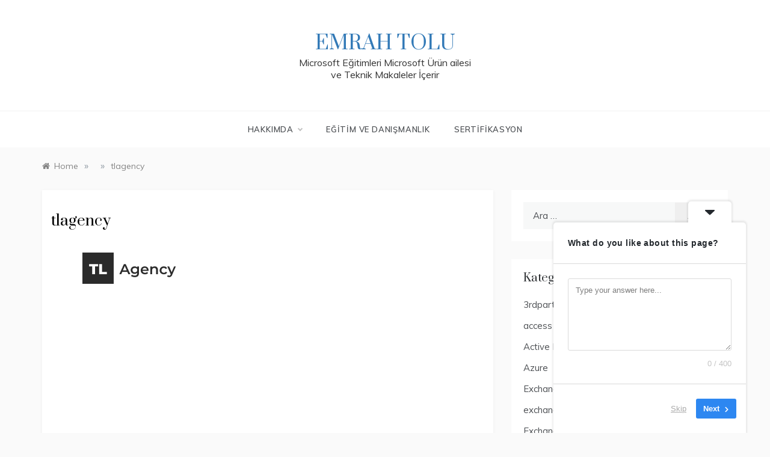

--- FILE ---
content_type: text/html; charset=utf-8
request_url: https://www.google.com/recaptcha/api2/aframe
body_size: 268
content:
<!DOCTYPE HTML><html><head><meta http-equiv="content-type" content="text/html; charset=UTF-8"></head><body><script nonce="VRKzv73Okr4CEtYqJknpyg">/** Anti-fraud and anti-abuse applications only. See google.com/recaptcha */ try{var clients={'sodar':'https://pagead2.googlesyndication.com/pagead/sodar?'};window.addEventListener("message",function(a){try{if(a.source===window.parent){var b=JSON.parse(a.data);var c=clients[b['id']];if(c){var d=document.createElement('img');d.src=c+b['params']+'&rc='+(localStorage.getItem("rc::a")?sessionStorage.getItem("rc::b"):"");window.document.body.appendChild(d);sessionStorage.setItem("rc::e",parseInt(sessionStorage.getItem("rc::e")||0)+1);localStorage.setItem("rc::h",'1769075150604');}}}catch(b){}});window.parent.postMessage("_grecaptcha_ready", "*");}catch(b){}</script></body></html>